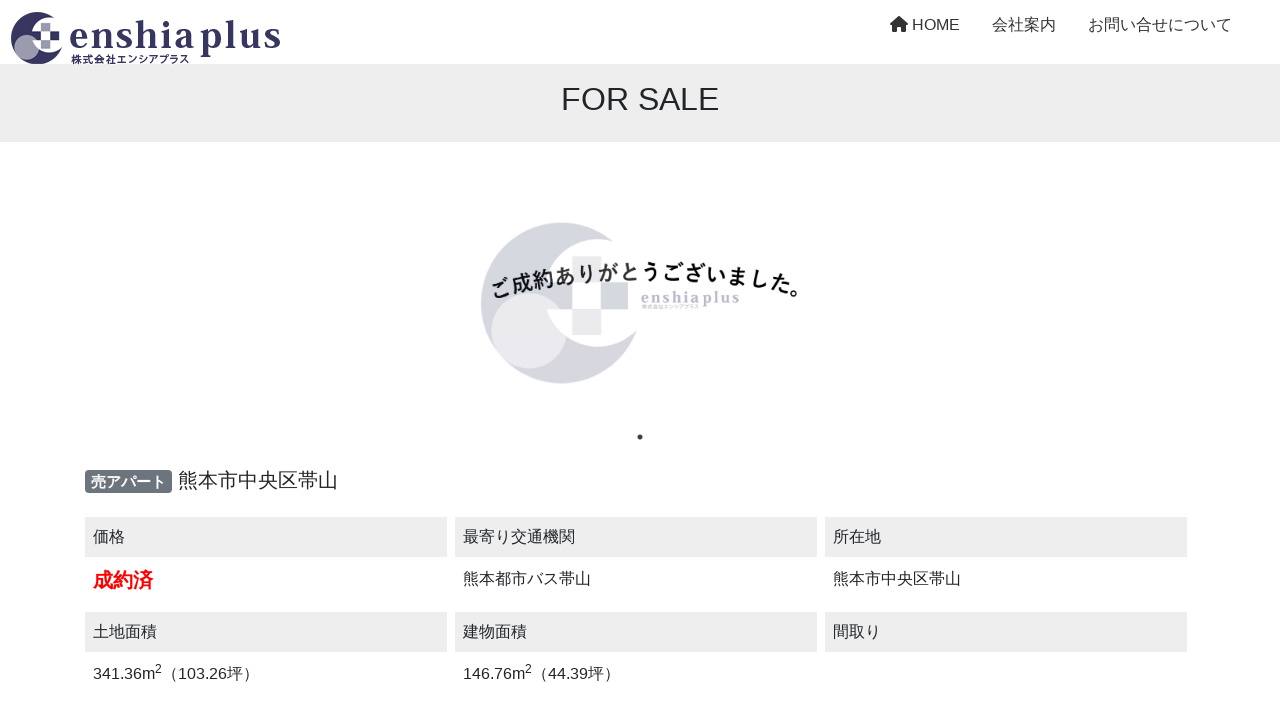

--- FILE ---
content_type: text/html; charset=UTF-8
request_url: https://enshia-plus.com/archives/sell/991
body_size: 27408
content:
<!doctype html><html dir="ltr" lang="ja"><head>  <script async src="https://www.googletagmanager.com/gtag/js?id=G-1SSJVX1TKJ"></script> <script>window.dataLayer = window.dataLayer || [];

		function gtag() {
			dataLayer.push(arguments);
		}
		gtag('js', new Date());

		gtag('config', 'G-1SSJVX1TKJ');</script> <meta charset="UTF-8"><meta name="viewport" content="width=device-width, initial-scale=1"><meta http-equiv="X-UA-Compatible" content="IE=edge"><link media="all" href="https://enshia-plus.com/wp-content/cache/autoptimize/css/autoptimize_320fea179c7c979ff079ff136e6e42e2.css" rel="stylesheet" /><title>売アパート／熊本市中央区帯山 | エンシアプラス</title><meta name="robots" content="max-image-preview:large" /><link rel="canonical" href="https://enshia-plus.com/archives/sell/991" /><meta name="generator" content="All in One SEO (AIOSEO) 4.2.3.1 " /> <script type="application/ld+json" class="aioseo-schema">{"@context":"https:\/\/schema.org","@graph":[{"@type":"WebSite","@id":"https:\/\/enshia-plus.com\/#website","url":"https:\/\/enshia-plus.com\/","name":"\u30a8\u30f3\u30b7\u30a2\u30d7\u30e9\u30b9","description":"\u7e01\u3068\u5e78\u305b\u3092\u7d50\u3076\u4e0d\u52d5\u7523\u4f1a\u793e","inLanguage":"ja","publisher":{"@id":"https:\/\/enshia-plus.com\/#organization"}},{"@type":"Organization","@id":"https:\/\/enshia-plus.com\/#organization","name":"\u30a8\u30f3\u30b7\u30a2\u30d7\u30e9\u30b9","url":"https:\/\/enshia-plus.com\/"},{"@type":"BreadcrumbList","@id":"https:\/\/enshia-plus.com\/archives\/sell\/991#breadcrumblist","itemListElement":[{"@type":"ListItem","@id":"https:\/\/enshia-plus.com\/#listItem","position":1,"item":{"@type":"WebPage","@id":"https:\/\/enshia-plus.com\/","name":"\u30db\u30fc\u30e0","description":"\u79c1\u305f\u3061\u300c\u682a\u5f0f\u4f1a\u793e\u30a8\u30f3\u30b7\u30a2\u30d7\u30e9\u30b9\u300d\u306f\u4e0d\u52d5\u7523\u6295\u8cc7\u3092\u901a\u3058\u3066\u304a\u5ba2\u69d8\u306e\u3088\u308a\u826f\u3044\u300c\u672a\u6765\u300d\u3092\u5275\u308b\u4f01\u696d\u3067\u3059\u3002\u718a\u672c\u306e\u53ce\u76ca\u7269\u4ef6\u306a\u3089\u304a\u4efb\u305b\u304f\u3060\u3055\u3044\uff01","url":"https:\/\/enshia-plus.com\/"},"nextItem":"https:\/\/enshia-plus.com\/archives\/sell\/991#listItem"},{"@type":"ListItem","@id":"https:\/\/enshia-plus.com\/archives\/sell\/991#listItem","position":2,"item":{"@type":"WebPage","@id":"https:\/\/enshia-plus.com\/archives\/sell\/991","name":"\u58f2\u30a2\u30d1\u30fc\u30c8\uff0f\u718a\u672c\u5e02\u4e2d\u592e\u533a\u5e2f\u5c71","url":"https:\/\/enshia-plus.com\/archives\/sell\/991"},"previousItem":"https:\/\/enshia-plus.com\/#listItem"}]},{"@type":"Person","@id":"https:\/\/enshia-plus.com\/archives\/author\/edit-user#author","url":"https:\/\/enshia-plus.com\/archives\/author\/edit-user","name":"EDIT-USER","image":{"@type":"ImageObject","@id":"https:\/\/enshia-plus.com\/archives\/sell\/991#authorImage","url":"https:\/\/secure.gravatar.com\/avatar\/dd180de8bcc50061df6365260c71d57a?s=96&d=mm&r=g","width":96,"height":96,"caption":"EDIT-USER"}},{"@type":"WebPage","@id":"https:\/\/enshia-plus.com\/archives\/sell\/991#webpage","url":"https:\/\/enshia-plus.com\/archives\/sell\/991","name":"\u58f2\u30a2\u30d1\u30fc\u30c8\uff0f\u718a\u672c\u5e02\u4e2d\u592e\u533a\u5e2f\u5c71 | \u30a8\u30f3\u30b7\u30a2\u30d7\u30e9\u30b9","inLanguage":"ja","isPartOf":{"@id":"https:\/\/enshia-plus.com\/#website"},"breadcrumb":{"@id":"https:\/\/enshia-plus.com\/archives\/sell\/991#breadcrumblist"},"author":"https:\/\/enshia-plus.com\/archives\/author\/edit-user#author","creator":"https:\/\/enshia-plus.com\/archives\/author\/edit-user#author","datePublished":"2023-12-08T01:29:11+09:00","dateModified":"2025-04-30T05:28:42+09:00"}]}</script> <style id='wp-block-library-inline-css' type='text/css'>/* VK Color Palettes */</style><style id='global-styles-inline-css' type='text/css'>body{--wp--preset--color--black: #000000;--wp--preset--color--cyan-bluish-gray: #abb8c3;--wp--preset--color--white: #ffffff;--wp--preset--color--pale-pink: #f78da7;--wp--preset--color--vivid-red: #cf2e2e;--wp--preset--color--luminous-vivid-orange: #ff6900;--wp--preset--color--luminous-vivid-amber: #fcb900;--wp--preset--color--light-green-cyan: #7bdcb5;--wp--preset--color--vivid-green-cyan: #00d084;--wp--preset--color--pale-cyan-blue: #8ed1fc;--wp--preset--color--vivid-cyan-blue: #0693e3;--wp--preset--color--vivid-purple: #9b51e0;--wp--preset--gradient--vivid-cyan-blue-to-vivid-purple: linear-gradient(135deg,rgba(6,147,227,1) 0%,rgb(155,81,224) 100%);--wp--preset--gradient--light-green-cyan-to-vivid-green-cyan: linear-gradient(135deg,rgb(122,220,180) 0%,rgb(0,208,130) 100%);--wp--preset--gradient--luminous-vivid-amber-to-luminous-vivid-orange: linear-gradient(135deg,rgba(252,185,0,1) 0%,rgba(255,105,0,1) 100%);--wp--preset--gradient--luminous-vivid-orange-to-vivid-red: linear-gradient(135deg,rgba(255,105,0,1) 0%,rgb(207,46,46) 100%);--wp--preset--gradient--very-light-gray-to-cyan-bluish-gray: linear-gradient(135deg,rgb(238,238,238) 0%,rgb(169,184,195) 100%);--wp--preset--gradient--cool-to-warm-spectrum: linear-gradient(135deg,rgb(74,234,220) 0%,rgb(151,120,209) 20%,rgb(207,42,186) 40%,rgb(238,44,130) 60%,rgb(251,105,98) 80%,rgb(254,248,76) 100%);--wp--preset--gradient--blush-light-purple: linear-gradient(135deg,rgb(255,206,236) 0%,rgb(152,150,240) 100%);--wp--preset--gradient--blush-bordeaux: linear-gradient(135deg,rgb(254,205,165) 0%,rgb(254,45,45) 50%,rgb(107,0,62) 100%);--wp--preset--gradient--luminous-dusk: linear-gradient(135deg,rgb(255,203,112) 0%,rgb(199,81,192) 50%,rgb(65,88,208) 100%);--wp--preset--gradient--pale-ocean: linear-gradient(135deg,rgb(255,245,203) 0%,rgb(182,227,212) 50%,rgb(51,167,181) 100%);--wp--preset--gradient--electric-grass: linear-gradient(135deg,rgb(202,248,128) 0%,rgb(113,206,126) 100%);--wp--preset--gradient--midnight: linear-gradient(135deg,rgb(2,3,129) 0%,rgb(40,116,252) 100%);--wp--preset--duotone--dark-grayscale: url('#wp-duotone-dark-grayscale');--wp--preset--duotone--grayscale: url('#wp-duotone-grayscale');--wp--preset--duotone--purple-yellow: url('#wp-duotone-purple-yellow');--wp--preset--duotone--blue-red: url('#wp-duotone-blue-red');--wp--preset--duotone--midnight: url('#wp-duotone-midnight');--wp--preset--duotone--magenta-yellow: url('#wp-duotone-magenta-yellow');--wp--preset--duotone--purple-green: url('#wp-duotone-purple-green');--wp--preset--duotone--blue-orange: url('#wp-duotone-blue-orange');--wp--preset--font-size--small: 13px;--wp--preset--font-size--medium: 20px;--wp--preset--font-size--large: 36px;--wp--preset--font-size--x-large: 42px;}.has-black-color{color: var(--wp--preset--color--black) !important;}.has-cyan-bluish-gray-color{color: var(--wp--preset--color--cyan-bluish-gray) !important;}.has-white-color{color: var(--wp--preset--color--white) !important;}.has-pale-pink-color{color: var(--wp--preset--color--pale-pink) !important;}.has-vivid-red-color{color: var(--wp--preset--color--vivid-red) !important;}.has-luminous-vivid-orange-color{color: var(--wp--preset--color--luminous-vivid-orange) !important;}.has-luminous-vivid-amber-color{color: var(--wp--preset--color--luminous-vivid-amber) !important;}.has-light-green-cyan-color{color: var(--wp--preset--color--light-green-cyan) !important;}.has-vivid-green-cyan-color{color: var(--wp--preset--color--vivid-green-cyan) !important;}.has-pale-cyan-blue-color{color: var(--wp--preset--color--pale-cyan-blue) !important;}.has-vivid-cyan-blue-color{color: var(--wp--preset--color--vivid-cyan-blue) !important;}.has-vivid-purple-color{color: var(--wp--preset--color--vivid-purple) !important;}.has-black-background-color{background-color: var(--wp--preset--color--black) !important;}.has-cyan-bluish-gray-background-color{background-color: var(--wp--preset--color--cyan-bluish-gray) !important;}.has-white-background-color{background-color: var(--wp--preset--color--white) !important;}.has-pale-pink-background-color{background-color: var(--wp--preset--color--pale-pink) !important;}.has-vivid-red-background-color{background-color: var(--wp--preset--color--vivid-red) !important;}.has-luminous-vivid-orange-background-color{background-color: var(--wp--preset--color--luminous-vivid-orange) !important;}.has-luminous-vivid-amber-background-color{background-color: var(--wp--preset--color--luminous-vivid-amber) !important;}.has-light-green-cyan-background-color{background-color: var(--wp--preset--color--light-green-cyan) !important;}.has-vivid-green-cyan-background-color{background-color: var(--wp--preset--color--vivid-green-cyan) !important;}.has-pale-cyan-blue-background-color{background-color: var(--wp--preset--color--pale-cyan-blue) !important;}.has-vivid-cyan-blue-background-color{background-color: var(--wp--preset--color--vivid-cyan-blue) !important;}.has-vivid-purple-background-color{background-color: var(--wp--preset--color--vivid-purple) !important;}.has-black-border-color{border-color: var(--wp--preset--color--black) !important;}.has-cyan-bluish-gray-border-color{border-color: var(--wp--preset--color--cyan-bluish-gray) !important;}.has-white-border-color{border-color: var(--wp--preset--color--white) !important;}.has-pale-pink-border-color{border-color: var(--wp--preset--color--pale-pink) !important;}.has-vivid-red-border-color{border-color: var(--wp--preset--color--vivid-red) !important;}.has-luminous-vivid-orange-border-color{border-color: var(--wp--preset--color--luminous-vivid-orange) !important;}.has-luminous-vivid-amber-border-color{border-color: var(--wp--preset--color--luminous-vivid-amber) !important;}.has-light-green-cyan-border-color{border-color: var(--wp--preset--color--light-green-cyan) !important;}.has-vivid-green-cyan-border-color{border-color: var(--wp--preset--color--vivid-green-cyan) !important;}.has-pale-cyan-blue-border-color{border-color: var(--wp--preset--color--pale-cyan-blue) !important;}.has-vivid-cyan-blue-border-color{border-color: var(--wp--preset--color--vivid-cyan-blue) !important;}.has-vivid-purple-border-color{border-color: var(--wp--preset--color--vivid-purple) !important;}.has-vivid-cyan-blue-to-vivid-purple-gradient-background{background: var(--wp--preset--gradient--vivid-cyan-blue-to-vivid-purple) !important;}.has-light-green-cyan-to-vivid-green-cyan-gradient-background{background: var(--wp--preset--gradient--light-green-cyan-to-vivid-green-cyan) !important;}.has-luminous-vivid-amber-to-luminous-vivid-orange-gradient-background{background: var(--wp--preset--gradient--luminous-vivid-amber-to-luminous-vivid-orange) !important;}.has-luminous-vivid-orange-to-vivid-red-gradient-background{background: var(--wp--preset--gradient--luminous-vivid-orange-to-vivid-red) !important;}.has-very-light-gray-to-cyan-bluish-gray-gradient-background{background: var(--wp--preset--gradient--very-light-gray-to-cyan-bluish-gray) !important;}.has-cool-to-warm-spectrum-gradient-background{background: var(--wp--preset--gradient--cool-to-warm-spectrum) !important;}.has-blush-light-purple-gradient-background{background: var(--wp--preset--gradient--blush-light-purple) !important;}.has-blush-bordeaux-gradient-background{background: var(--wp--preset--gradient--blush-bordeaux) !important;}.has-luminous-dusk-gradient-background{background: var(--wp--preset--gradient--luminous-dusk) !important;}.has-pale-ocean-gradient-background{background: var(--wp--preset--gradient--pale-ocean) !important;}.has-electric-grass-gradient-background{background: var(--wp--preset--gradient--electric-grass) !important;}.has-midnight-gradient-background{background: var(--wp--preset--gradient--midnight) !important;}.has-small-font-size{font-size: var(--wp--preset--font-size--small) !important;}.has-medium-font-size{font-size: var(--wp--preset--font-size--medium) !important;}.has-large-font-size{font-size: var(--wp--preset--font-size--large) !important;}.has-x-large-font-size{font-size: var(--wp--preset--font-size--x-large) !important;}</style><style id='vk-blocks-build-css-inline-css' type='text/css'>:root {--vk_flow-arrow: url(https://enshia-plus.com/wp-content/plugins/vk-blocks/inc/vk-blocks/images/arrow_bottom.svg);--vk_image-mask-wave01: url(https://enshia-plus.com/wp-content/plugins/vk-blocks/inc/vk-blocks/images/wave01.svg);--vk_image-mask-wave02: url(https://enshia-plus.com/wp-content/plugins/vk-blocks/inc/vk-blocks/images/wave02.svg);--vk_image-mask-wave03: url(https://enshia-plus.com/wp-content/plugins/vk-blocks/inc/vk-blocks/images/wave03.svg);--vk_image-mask-wave04: url(https://enshia-plus.com/wp-content/plugins/vk-blocks/inc/vk-blocks/images/wave04.svg);}
:root { --vk-size-text: 16px;--vk-color-primary:#337ab7; }

	:root {

		--vk-balloon-border-width:1px;

		--vk-balloon-speech-offset:-12px;
	}</style> <script type='text/javascript' src='https://enshia-plus.com/wp-includes/js/jquery/jquery.min.js?ver=3.6.0' id='jquery-core-js'></script> <script type='text/javascript' src='https://enshia-plus.com/wp-includes/js/jquery/jquery-migrate.min.js?ver=3.3.2' id='jquery-migrate-js'></script> <script type='text/javascript' src='https://enshia-plus.com/wp-content/themes/ctl-bs4-base/js/bootstrap.bundle.min.js?ver=1769264179' id='bootstrap-js-js'></script> <script type='text/javascript' src='https://enshia-plus.com/wp-content/themes/ctl-bs4-base/assets/slick/slick.min.js?ver=1769264179' id='slick-js-js'></script> <script type='text/javascript' src='https://enshia-plus.com/wp-content/cache/autoptimize/js/autoptimize_single_c51e3f222d244fe9a968513f5229906a.js?ver=1769264179' id='slick-set-js-js'></script> <script type='text/javascript' src='https://enshia-plus.com/wp-content/cache/autoptimize/js/autoptimize_single_cf1ccfb7678713652e4daa954abb6752.js?ver=1769264179' id='ctl-base-js-js'></script> <script type='text/javascript' src='https://enshia-plus.com/wp-content/themes/ctl-bs4-child/assets/vegas/vegas.min.js?ver=1769264179' id='vegas-js-js'></script> <script type='text/javascript' src='https://enshia-plus.com/wp-content/cache/autoptimize/js/autoptimize_single_0b57a17bfe86571d4fa0de384c45d823.js?ver=1769264179' id='ctl-child-js-js'></script> <link rel="https://api.w.org/" href="https://enshia-plus.com/wp-json/" /><link rel="alternate" type="application/json+oembed" href="https://enshia-plus.com/wp-json/oembed/1.0/embed?url=https%3A%2F%2Fenshia-plus.com%2Farchives%2Fsell%2F991" /><link rel="alternate" type="text/xml+oembed" href="https://enshia-plus.com/wp-json/oembed/1.0/embed?url=https%3A%2F%2Fenshia-plus.com%2Farchives%2Fsell%2F991&#038;format=xml" /><link rel="icon" href="https://enshia-plus.com/wp-content/uploads/2022/07/cropped-b54c8d3f6035211b1647df76ac50dcc7-32x32.png" sizes="32x32" /><link rel="icon" href="https://enshia-plus.com/wp-content/uploads/2022/07/cropped-b54c8d3f6035211b1647df76ac50dcc7-192x192.png" sizes="192x192" /><link rel="apple-touch-icon" href="https://enshia-plus.com/wp-content/uploads/2022/07/cropped-b54c8d3f6035211b1647df76ac50dcc7-180x180.png" /><meta name="msapplication-TileImage" content="https://enshia-plus.com/wp-content/uploads/2022/07/cropped-b54c8d3f6035211b1647df76ac50dcc7-270x270.png" /></head><body class="sell-template-default single single-sell postid-991 fa_v6_css vk-blocks"><nav id="CtlnavWrap" class="nav__wrap"><div class="nav__g-logo"><h1 class="nav__g-logo-img"> <a href="https://enshia-plus.com"><img width="280" height="60" src="https://enshia-plus.com/wp-content/uploads/2022/06/c4a6e0e77e60b0e9b6b6cffddc10bec2.png" class="attachment-full size-full" alt="エンシアプラス" loading="lazy" /></a></h1></div><div class="nav__g-head-menu-wrap"><ul class="nav__g-head-menu-ul"><li id="menu-item-228" class="menu-item menu-item-type-post_type menu-item-object-page menu-item-home menu-item-228"><a href="https://enshia-plus.com/"><i class="fas fa-home"></i> HOME</a></li><li id="menu-item-229" class="menu-item menu-item-type-post_type menu-item-object-page menu-item-229"><a href="https://enshia-plus.com/company">会社案内</a></li><li id="menu-item-230" class="menu-item menu-item-type-post_type menu-item-object-page menu-item-230"><a href="https://enshia-plus.com/contact">お問い合せについて</a></li></ul></div><div class="nav__g-toggle-wrap"><div class="nav__g-toggle" id="CtlnavGtoggle"><div class="nav__g-toggle-bar"> <span></span> <span></span> <span></span></div></div><div class="nav__g-toggle-menu-wrap"><div class="nav__g-toggle-menu"><div class="nav__g-toggle-menu-h"><i class="fas fa-bars"></i> MENU</div><div class="nav__g-toggle-menu-list"><ul class="nav__g-toggle-menu-list-ul"><li class="menu-item menu-item-type-post_type menu-item-object-page menu-item-home menu-item-228"><a href="https://enshia-plus.com/"><i class="fas fa-home"></i> HOME</a></li><li class="menu-item menu-item-type-post_type menu-item-object-page menu-item-229"><a href="https://enshia-plus.com/company">会社案内</a></li><li class="menu-item menu-item-type-post_type menu-item-object-page menu-item-230"><a href="https://enshia-plus.com/contact">お問い合せについて</a></li></ul></div><div class="nav__g-toggle-menu-close" id="CtlnavGclose"><i class="fas fa-times"></i> 閉じる</div></div></div></div></nav><div class="common__wrap"><div class="sg-sell__wrap"><header class="sg-sell__header"><h2 class="sg-sell__header-h"> FOR SALE</h2></header><section class="sg-sell__container container"><div class="sg-sell__module"><div class="sg-sell__gallery-wrap"><ul class="sg-sell__slick-ul" id="SellRent-slick"><li class="sg-sell__slick-li"> <img width="875" height="611" src="https://enshia-plus.com/wp-content/uploads/2023/12/505da3beccc691ec5a94969373dda411-1.png" class="attachment-ctl-large size-ctl-large" alt="" loading="lazy" srcset="https://enshia-plus.com/wp-content/uploads/2023/12/505da3beccc691ec5a94969373dda411-1.png 875w, https://enshia-plus.com/wp-content/uploads/2023/12/505da3beccc691ec5a94969373dda411-1-300x209.png 300w, https://enshia-plus.com/wp-content/uploads/2023/12/505da3beccc691ec5a94969373dda411-1-768x536.png 768w" sizes="(max-width: 875px) 100vw, 875px" /></li></ul></div><div class="sg-sell__title"><h3 class="sg-sell__title-h"> <span class="badge badge-secondary">売アパート</span> 熊本市中央区帯山</h3></div><div class="sg-sell__summary"><div class="sg-sell__summary-item sg-sell__summary-item-1"><div class="sg-sell__summary-item-h">価格</div><div class="sg-sell__summary-item-b"> <span class="Price-closed" style="color:#FF0000;">成約済</span></div></div><div class="sg-sell__summary-item sg-sell__summary-item-2"><div class="sg-sell__summary-item-h">最寄り交通機関</div><div class="sg-sell__summary-item-b">熊本都市バス帯山</div></div><div class="sg-sell__summary-item sg-sell__summary-item-3"><div class="sg-sell__summary-item-h">所在地</div><div class="sg-sell__summary-item-b">熊本市中央区帯山</div></div><div class="sg-sell__summary-item sg-sell__summary-item-4"><div class="sg-sell__summary-item-h">土地面積</div><div class="sg-sell__summary-item-b"> 341.36m<sup>2</sup>（103.26坪）</div></div><div class="sg-sell__summary-item sg-sell__summary-item-5"><div class="sg-sell__summary-item-h">建物面積</div><div class="sg-sell__summary-item-b"> 146.76m<sup>2</sup>（44.39坪）</div></div><div class="sg-sell__summary-item sg-sell__summary-item-6"><div class="sg-sell__summary-item-h">間取り</div><div class="sg-sell__summary-item-b"></div></div></div><div class="sg-sell__gallery"><div class="sg-sell__gallery-item"><div class="sg-sell__gallery-item-b"> <a href="https://enshia-plus.com/wp-content/uploads/2023/12/505da3beccc691ec5a94969373dda411-1.png" rel="lightbox" > <img width="875" height="611" src="https://enshia-plus.com/wp-content/uploads/2023/12/505da3beccc691ec5a94969373dda411-1.png" class="attachment-ctl-large size-ctl-large" alt="" loading="lazy" srcset="https://enshia-plus.com/wp-content/uploads/2023/12/505da3beccc691ec5a94969373dda411-1.png 875w, https://enshia-plus.com/wp-content/uploads/2023/12/505da3beccc691ec5a94969373dda411-1-300x209.png 300w, https://enshia-plus.com/wp-content/uploads/2023/12/505da3beccc691ec5a94969373dda411-1-768x536.png 768w" sizes="(max-width: 875px) 100vw, 875px" /> </a></div></div></div><div class="sg-sell__gaiyo"><div class="sg-sell__gaiyo-item sg-sell__gaiyo-item-1"><div class="sg-sell__gaiyo-item-h">構造／階数</div><div class="sg-sell__gaiyo-item-b">木造</div></div><div class="sg-sell__gaiyo-item sg-sell__gaiyo-item-2"><div class="sg-sell__gaiyo-item-h">築年月</div><div class="sg-sell__gaiyo-item-b">平成24年2月築</div></div><div class="sg-sell__gaiyo-item sg-sell__gaiyo-item-3"><div class="sg-sell__gaiyo-item-h">学校区</div><div class="sg-sell__gaiyo-item-b"></div></div><div class="sg-sell__gaiyo-item sg-sell__gaiyo-item-4"><div class="sg-sell__gaiyo-item-h">接面道路</div><div class="sg-sell__gaiyo-item-b"></div></div><div class="sg-sell__gaiyo-item sg-sell__gaiyo-item-5"><div class="sg-sell__gaiyo-item-h">引き渡し</div><div class="sg-sell__gaiyo-item-b"></div></div><div class="sg-sell__gaiyo-item sg-sell__gaiyo-item-6"><div class="sg-sell__gaiyo-item-h">取引態様</div><div class="sg-sell__gaiyo-item-b">仲介</div></div><div class="sg-sell__gaiyo-item-bikou"><div class="sg-sell__gaiyo-item-h">備考・コメント</div><div class="sg-sell__gaiyo-item-b"><p>～物件資料のご請求やご質問などございましたらお気軽にお問合せください。担当：青山～</p><p>■□■□■－－－－－－－－－－－－－－－－－－－－－－－－－－－－・・・・・・・・・・</p><p>収益物件の購入・売却・買取は、『　株式会社エンシアプラス　』へ♪</p><p>当社は、収益物件のお取引を得意とし、<br /> 熊本の「不動産投資物件の専門家」としてお客様をサポートいたします。</p><p>無料査定も実施中、スピーディにご対応いたします。<br /> 只今、アパート売却をお考えの方へキャンペーン中です！</p><p>～内容はお気軽にお問い合せ下さい～</p><p>・・・・・・・・・・－－－－－－－－－－－－－－－－－－－－－－－－－－－－■□■□■</p></div></div></div></div></div></div></div></section></div></div><footer class="foot__footer"><div class="foot__wrap"><div class="foot__3w-wrap container"><div class="foot__3w-1-wrap"><div class="foot__ctl-co-wrap"><div class="foot__ctl-co-logo"><div class="foot__ctl-co-logo-img"> <img width="640" height="124" src="https://enshia-plus.com/wp-content/uploads/2022/06/c1c7b597d8c5aa96374438b548a9de95.png" class="attachment-full size-full" alt="" loading="lazy" srcset="https://enshia-plus.com/wp-content/uploads/2022/06/c1c7b597d8c5aa96374438b548a9de95.png 640w, https://enshia-plus.com/wp-content/uploads/2022/06/c1c7b597d8c5aa96374438b548a9de95-300x58.png 300w" sizes="(max-width: 640px) 100vw, 640px" /></div></div><div class="foot__ctl-co-menkyo"> 熊本県知事免許（１）第５６０８号</div><div class="foot__ctl-co-contact"><div class="foot__ctl-co-tel"> <a href="tel:0962376130"><i class="fas fa-phone-square"></i> 096-237-6130</a></div><div class="foot__ctl-co-fax"> FAX.096-237-6131</div><div class="foot__ctl-co-mail"> <a class="btn btn-outline-secondary btn-sm" href="https://enshia-plus.com/contact" role="button"><i class="fas fa-envelope"></i> メールでのお問い合せ</a></div></div><div class="foot__ctl-co-address"><div class="foot__ctl-co-yubin"> 〒862-0950</div><div class="foot__ctl-co-jyusyo"> 熊本県熊本市中央区水前寺6丁目10-30-2F <span class="ml-50 foot__ctl-co-map"><a href="https://goo.gl/maps/Z5g1S67znut4PNVf9" target="_blnak"><i class="fas fa-map-marker-alt"></i> MAP</a></span></div></div><div class="foot__ctl-co-time"><div class="foot__ctl-co-time-eigyojikan"> <i class="far fa-clock"></i> 営業時間／ 平日　9：00～18：30　土曜・祝　9：00～17：00</div><div class="foot__ctl-co-time-teikyu"> 店休日／ 日曜日</div></div></div></div><div class="foot__3w-2-wrap"><aside class="foot__3w-2 foot__widget-wrap"><div class="foot__3w-2-title foot__widget-title">MENU</div><div class="menu-%e3%83%95%e3%83%83%e3%82%bf01-container"><ul id="menu-%e3%83%95%e3%83%83%e3%82%bf01" class="menu"><li id="menu-item-242" class="menu-item menu-item-type-post_type menu-item-object-page menu-item-home menu-item-242"><a href="https://enshia-plus.com/">HOME</a></li><li id="menu-item-244" class="menu-item menu-item-type-post_type menu-item-object-page menu-item-244"><a href="https://enshia-plus.com/company">会社案内</a></li><li id="menu-item-334" class="menu-item menu-item-type-post_type menu-item-object-page menu-item-334"><a href="https://enshia-plus.com/contact">お問い合せについて</a></li><li id="menu-item-335" class="menu-item menu-item-type-post_type menu-item-object-page menu-item-335"><a href="https://enshia-plus.com/sell_request">売却のご依頼について</a></li><li id="menu-item-333" class="menu-item menu-item-type-post_type menu-item-object-page menu-item-privacy-policy menu-item-333"><a href="https://enshia-plus.com/privacypolicy">個人情報について</a></li></ul></div></aside></div><div class="foot__3w-3-wrap"><aside class="foot__3w-3 foot__widget-wrap"><div class="foot__3w-3-title foot__widget-title">GUIDE</div><div class="menu-%e3%83%95%e3%83%83%e3%82%bf02-container"><ul id="menu-%e3%83%95%e3%83%83%e3%82%bf02" class="menu"><li id="menu-item-336" class="menu-item menu-item-type-post_type menu-item-object-page menu-item-336"><a href="https://enshia-plus.com/buy_flow">不動産購入の流れ</a></li><li id="menu-item-337" class="menu-item menu-item-type-post_type menu-item-object-page menu-item-337"><a href="https://enshia-plus.com/sell_flow">不動産売却の流れ</a></li><li id="menu-item-338" class="menu-item menu-item-type-post_type menu-item-object-page menu-item-338"><a href="https://enshia-plus.com/buy_cost">不動産購入時の諸経費</a></li></ul></div></aside></div></div><div class="foot__copyright"> &copy;2026 (株)エンシアプラス</div></div></footer><div class="nav-f__container"><div class="nav-f__flex"> <a class="nav-f__a" href="tel:0962376130"><div class="h6 nav-f__a-txt"> <i class="fas fa-mobile-alt"></i> 電話でお問い合せ</div> </a> <a class="nav-f__m" href="https://enshia-plus.com/contact"><div class="h5 nav-f__m-txt"> <i class="fas fa-envelope"></i></div> </a></div></div> <script type='text/javascript' src='https://enshia-plus.com/wp-content/plugins/wp-jquery-lightbox/jquery.touchwipe.min.js?ver=1.4.8.2' id='wp-jquery-lightbox-swipe-js'></script> <script type='text/javascript' id='wp-jquery-lightbox-js-extra'>var JQLBSettings = {"showTitle":"0","showCaption":"0","showNumbers":"1","fitToScreen":"1","resizeSpeed":"400","showDownload":"0","navbarOnTop":"0","marginSize":"0","slideshowSpeed":"4000","prevLinkTitle":"\u524d\u306e\u753b\u50cf","nextLinkTitle":"\u6b21\u306e\u753b\u50cf","closeTitle":"\u30ae\u30e3\u30e9\u30ea\u30fc\u3092\u9589\u3058\u308b","image":"\u753b\u50cf ","of":"\u306e","download":"\u30c0\u30a6\u30f3\u30ed\u30fc\u30c9","pause":"(\u30b9\u30e9\u30a4\u30c9\u30b7\u30e7\u30fc\u3092\u505c\u6b62\u3059\u308b)","play":"(\u30b9\u30e9\u30a4\u30c9\u30b7\u30e7\u30fc\u3092\u518d\u751f\u3059\u308b)"};</script> <script type='text/javascript' src='https://enshia-plus.com/wp-content/plugins/wp-jquery-lightbox/jquery.lightbox.min.js?ver=1.4.8.2' id='wp-jquery-lightbox-js'></script> </body></html>

--- FILE ---
content_type: application/javascript
request_url: https://enshia-plus.com/wp-content/cache/autoptimize/js/autoptimize_single_cf1ccfb7678713652e4daa954abb6752.js?ver=1769264179
body_size: 146
content:
jQuery(function($){var navWrapHeight=$("#CtlnavWrap").outerHeight();if(navWrapHeight!=undefined){$(".common__wrap").css({"margin-top":navWrapHeight});}
$(window).scroll(function(){var winScroll=$(this).scrollTop();if(winScroll>0){$("body").removeClass("scroll-off");$("body").addClass("scroll-on");}
if(winScroll<=0){$("body").removeClass("scroll-on");$("body").addClass("scroll-off");}});$("#CtlnavGtoggle").on("click",function(){$("body").toggleClass("menu_open");$("#CtlnavGclose").on("click",function(){$("body").removeClass("menu_open");});});});

--- FILE ---
content_type: application/javascript
request_url: https://enshia-plus.com/wp-content/cache/autoptimize/js/autoptimize_single_c51e3f222d244fe9a968513f5229906a.js?ver=1769264179
body_size: 100
content:
jQuery(function($){$('#SellRent-slick').on('init',function(){setTimeout(function(){$('.slick-current').addClass('slick-current--active');},500);});$('#SellRent-slick').slick({autoplay:true,dots:true,centerMode:true,centerPadding:'25%',variableWidth:true,});$('#SellRent-slick').on('beforeChange',function(){$('.slick-current').removeClass('slick-current--active');});$('#SellRent-slick').on('afterChange',function(){$('.slick-current').addClass('slick-current--active');});});

--- FILE ---
content_type: application/javascript
request_url: https://enshia-plus.com/wp-content/cache/autoptimize/js/autoptimize_single_0b57a17bfe86571d4fa0de384c45d823.js?ver=1769264179
body_size: 435
content:
jQuery(function($){var navWrapHeight=$("#CtlnavWrap").outerHeight();if(navWrapHeight!=undefined){$(".fp__wrap").css({"margin-top":-1*navWrapHeight});}
$('a[href^="#"].scroller').click(function(){var navWrapHeight=$("#CtlnavWrap").outerHeight();var speed=800;var href=$(this).attr("href");var $target=$(href=="#"||href==""?"html":href);var position=$target.offset().top-navWrapHeight;$("body,html").animate({scrollTop:position},speed,"swing");return false;});$('button[id^="scroll-button-"]').click(function(){var speed=800;var buttonid=$(this).attr("id").replace("scroll-button-","");var position=$("#scroll-id-"+buttonid).offset().top;$("body,html").animate({scrollTop:position},speed,"swing");return false;});$("._mouse-hover").hover(function(){$(this).removeClass("_mouse-off");$(this).addClass("_mouse-on");},function(){$(this).removeClass("_mouse-on");$(this).addClass("_mouse-off");});$(".fadeIn").addClass("fadeIn_s").each(function(){var targetElement=$(this).offset().top;var scroll=$(window).scrollTop();var windowHeight=$(window).height();if(scroll>targetElement-windowHeight){$(this).removeClass("fadeIn_s");$(this).addClass("fadeIn_go");}});$(window).scroll(function(){$(".fadeIn").each(function(){var targetElement=$(this).offset().top;var scroll=$(window).scrollTop();var windowHeight=$(window).height();if(scroll>targetElement-windowHeight+100){$(this).removeClass("fadeIn_s");$(this).addClass("fadeIn_go");}});});$(".slideIn").addClass("slideIn_s").each(function(){var targetElement=$(this).offset().top;var scroll=$(window).scrollTop();var windowHeight=$(window).height();if(scroll>targetElement-windowHeight){$(this).removeClass("slideIn_s");$(this).addClass("slideIn_go");}});$(window).scroll(function(){$(".slideIn").each(function(){var targetElement=$(this).offset().top;var scroll=$(window).scrollTop();var windowHeight=$(window).height();if(scroll>targetElement-windowHeight+100){$(this).removeClass("slideIn_s");$(this).addClass("slideIn_go");}});});$(".scaleIn").addClass("scaleIn_s").each(function(){var targetElement=$(this).offset().top;var scroll=$(window).scrollTop();var windowHeight=$(window).height();if(scroll>targetElement-windowHeight){$(this).removeClass("scaleIn_s");$(this).addClass("scaleIn_go");}});$(window).scroll(function(){$(".scaleIn").each(function(){var targetElement=$(this).offset().top;var scroll=$(window).scrollTop();var windowHeight=$(window).height();if(scroll>targetElement-windowHeight+100){$(this).removeClass("scaleIn_s");$(this).addClass("scaleIn_go");}});});});